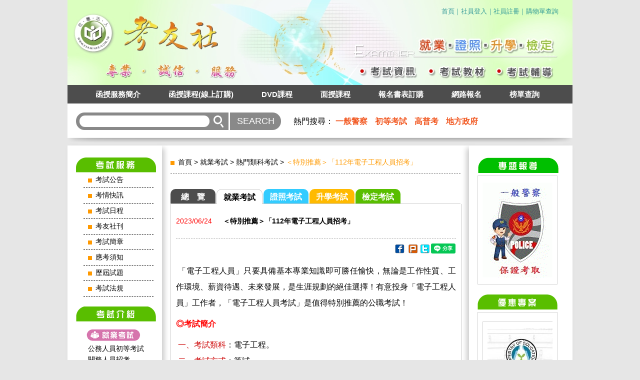

--- FILE ---
content_type: text/html; charset=utf-8
request_url: https://www.examiner.com.tw/examNews_detail.php?id=4975&tab=1
body_size: 11219
content:
<!doctype html>
<html>
<head>
	<meta charset="utf-8">
	<title>＜特別推薦＞「112年電子工程人員招考」</title>
	<meta name="keywords" content="電子工程人員考試,電子工程考試,電子工程人員電子工程"/>
	<meta name="description" content="「電子工程人員」只要具備基本專業知識即可勝任愉快，無論是工作性質、工作環境、薪資待遇、未來發展，是值得特別推薦的公職考試！有意參加「電子工程人員考試」之考友，請把握機會，儘早準備！">
	<link rel="stylesheet" href="css/reset.css" type="text/css">
	<link rel="stylesheet" href="css/css.css" type="text/css">
	<link href="css/shou.css" rel="stylesheet" type="text/css" />
	<script src="js/jquery-1.7.1.min.js" type="text/javascript"></script>
	<script src="js/jquery.carouFredSel-6.1.0-packed.js" type="text/javascript"></script>
	<link href="css/carouFredSel.css" rel="stylesheet" type="text/css" />
	<meta property="og:title" content="＜特別推薦＞「112年電子工程人員招考」" />
	<meta property="og:url" content="http://www.examiner.com.tw/examNews_detail.php?id=4975&tab=1"/>
	<meta property="og:image" content="http://www.examiner.com.tw/img/fblogo.jpg"/>
	<script type="text/javascript">
	$(function(){
		$('#top').click(function(){
		$('html,body').animate({scrollTop: '0px'}, 800);
		});
		var _showTab = 1;
		$('ul.tabs li').eq(_showTab).addClass('active');
		var n=$(".tabs").children('li').length;
		if(n >= 7){
			$(".tabs").width(n*94);
		}
		//卷軸移動
		var li_active = $(".tabs").children('li.active').index();
		if(li_active >= 6){
			$(".tabwrap").scrollLeft(n*94);
		}
	});
	</script>
</head>
<body>
	<div class="wrap">
		<header>
	<div id="banner">
<a href='index.php'><img src='admin/UserFiles/banner/size_15199546190.jpg'></a>	</div>
	<div id="headnav">
	<a href='index.php'>首頁</a>｜<a href='login.php'>社員登入</a>｜<a href='addMember.php'>社員註冊</a>｜<a href=''>購物單查詢</a>		<!-- <a href="index.php">首頁</a>｜<a href="login.php">社員登入</a>｜<a href="addMember.php">社員註冊</a>｜<a href="">購物單查詢</a> -->
	</div>
	<div id="menu">
		<a href="examInfo1.php">函授服務簡介</a>
		<a href="cartBuy.php">函授課程(線上訂購)</a>
		<a href="dvd.php">DVD課程</a>
		<a href="personally.php">面授課程</a>
		<a href="cartBuy_apply.php">報名書表訂購</a>
		<a href="application.php">網路報名</a>
		<!-- <a href="https://web1.examiner.com.tw/EDM/1001227/1001227.html" target="_blank">優惠專案</a> -->
		<!-- <a href="https://wwwc.moex.gov.tw/main/Exam/wFrmExamQandASearch.aspx?menu_id=156" target="_blank">歷屆試題</a> -->
		<a href="https://wwwc.moex.gov.tw/main/Exam/wfrmExamList.aspx?menu_id=157" target="_blank">榜單查詢</a>
	</div>
<script type="text/javascript">
$(document).ready(function() {
	$('form#searchForm').submit(function(event) {
		var searchKey = $('input#searchKey').val();
		if(searchKey == ''){
			alert('請輸入搜尋內容');
			return false;
		}
	});
});
</script>
	<div id="search">
		<form action="search_index.php" method="post" id="searchForm">
			<div class="searchbox-1">
				<input type="text" name="searchKey" id="searchKey">
			</div>
			<div class="searchbox-2">
				<input type="submit" value="SEARCH">
			</div>
		</form>
		<div class="hotsearch">
			熱門搜尋：
<a href='search_index.php?searchKey=一般警察'>一般警察</a><a href='search_index.php?searchKey=初等考試'>初等考試</a><a href='search_index.php?searchKey=高普考'>高普考</a><a href='search_index.php?searchKey=地方政府'>地方政府</a>		</div>
		<div class="clear"></div>
	</div>
</header>
		<div id="main">
			<table>
				<tr>
					<td id="lefttd"><div id="left">
	<div class="leftnav leftnav1">
		<h3><img src="images/left-ti1.png"></h3>
		<ul>
			<li>
				<a class="leftnavLi1a" href="announcement.php">考試公告</a>
			</li>
			<li>
				<a class="leftnavLi1a" href="examNews.php">考情快訊</a>

				<ul><li><a href='examNews1.php'>就業考試</a><ul><li><a href='examNews1.php?id=29'>公務人員高等、普通、初等考試</a></li><li><a href='examNews1.php?id=6'>公務人員特種考試</a></li><li><a href='examNews1.php?id=7'>公務人員升官等考試</a></li><li><a href='examNews1.php?id=332'>國營事業招考</a></li><li><a href='examNews1.php?id=9'>法人機構招考</a></li><li><a href='examNews1.php?id=367'>公營金融行庫招考</a></li><li><a href='examNews1.php?id=331'>捷運公司招考</a></li><li><a href='examNews1.php?id=305'>教職人員招考</a></li><li><a href='examNews1.php?id=10'>軍職人員考試</a></li><li><a href='examNews1.php?id=379'>環保局儲備清潔隊員/駕駛員招考</a></li><li><a href='examNews1.php?id=12'>其他就業考試</a></li><li><a href='examNews1.php?id=350'>熱門類科考試</a></li><li><a href='examNews1.php?id=283'>綜合考情</a></li><li><a href='examNews1.php?id=87'>公務人員法規</a></li></ul></li><li><a href='examNews2.php'>證照考試</a><ul><li><a href='examNews2.php?id=288'>專技人員高等考試</a></li><li><a href='examNews2.php?id=323'>專技人員普通考試</a></li><li><a href='examNews2.php?id=61'>金融證照考試</a></li><li><a href='examNews2.php?id=284'>綜合考情</a></li></ul></li><li><a href='examNews3.php'>升學考試</a><ul><li><a href='examNews3.php?id=62'>大學入學考試</a></li><li><a href='examNews3.php?id=63'>四技二專入學考試</a></li><li><a href='examNews3.php?id=64'>二技入學考試</a></li><li><a href='examNews3.php?id=65'>軍警入學考試</a></li><li><a href='examNews3.php?id=306'>其他</a></li><li><a href='examNews3.php?id=360'>特別報導</a></li></ul></li><li><a href='examNews4.php'>檢定考試</a><ul><li><a href='examNews4.php?id=361'>學力鑑定考試</a></li><li><a href='examNews4.php?id=75'>全國技術士檢定考試</a></li><li><a href='examNews4.php?id=76'>教師資格考試</a></li><li><a href='examNews4.php?id=77'>語言檢定考試</a></li><li><a href='examNews4.php?id=281'>其他檢定考試</a></li></ul></li></ul>			</li>
			<li>
				<a class="leftnavLi1a" href="examDate.php">考試日程</a>
			</li>
			<li>
				<a class="leftnavLi1a" href="publication.php">考友社刊</a>
			</li>
			<li>
				<a class="leftnavLi1a" href="examInfo.php">考試簡章</a>
				<ul><li><a href='examInfo-1.php'>就業考試</a><ul><li><a href='examInfo-1.php?id=5'>公務人員高等、普通、初等考試</a></li><li><a href='examInfo-1.php?id=6'>公務人員特種考試</a></li><li><a href='examInfo-1.php?id=7'>公務人員升官等考試</a></li><li><a href='examInfo-1.php?id=257'>國營事業考試</a></li><li><a href='examInfo-1.php?id=269'>銀行人員招考</a></li><li><a href='examInfo-1.php?id=495'>捷運公司招考</a></li><li><a href='examInfo-1.php?id=499'>教職人員招考</a></li><li><a href='examInfo-1.php?id=283'>法人機構招考</a></li><li><a href='examInfo-1.php?id=256'>軍職人員考試</a></li><li><a href='examInfo-1.php?id=592'>環保局儲備清潔隊員/駕駛員招考</a></li><li><a href='examInfo-1.php?id=287'>其他就業考試</a></li><li><a href='examInfo-1.php?id=528'>熱門類科考試</a></li></ul></li><li><a href='examInfo-2.php'>證照考試</a><ul><li><a href='examInfo-2.php?id=11'>專門職業及技術人員高等考試</a></li><li><a href='examInfo-2.php?id=536'>專門職業及技術人員普通考試</a></li><li><a href='examInfo-2.php?id=12'>金融證照考試</a></li><li><a href='examInfo-2.php?id=612'>導遊人員及領隊人員評量測驗</a></li></ul></li><li><a href='examInfo-3.php'>升學考試</a><ul><li><a href='examInfo-3.php?id=309'>大學入學考試</a></li><li><a href='examInfo-3.php?id=314'>二技入學考試</a></li><li><a href='examInfo-3.php?id=318'>四技二專入學考試</a></li><li><a href='examInfo-3.php?id=321'>軍警入學考試</a></li></ul></li><li><a href='examInfo-4.php'>檢定考試</a><ul><li><a href='examInfo-4.php?id=347'>學力鑑定考試</a></li><li><a href='examInfo-4.php?id=333'>全國技術士技能檢定</a></li><li><a href='examInfo-4.php?id=352'>教師資格考試</a></li><li><a href='examInfo-4.php?id=353'>語言檢定考試</a></li></ul></li></ul>			</li>
			<li>
				<a class="leftnavLi1a" href="examNotes.php">應考須知</a>
							</li>
			<li>
				<a class="leftnavLi1a" href="examHistory.php">歷屆試題</a>
				<ul><li><a href='examHistory.php?tab=0'>就業考試</a></li><li><a href='examHistory.php?tab=1'>證照考試</a></li><li><a href='examHistory.php?tab=2'>升學考試</a></li><li><a href='examHistory.php?tab=3'>檢定考試</a></li></ul>			</li>
			<li>
				<a class="leftnavLi1a" href="examRule.php">考試法規</a>
				<ul><li class='ex0328'><a href='examRule.php?tab=0'>就業考試相關法規</a></li><li class='ex0328'><a href='examRule.php?tab=1'>證照考試相關法規</a></li><li class='ex0328'><a href='examRule.php?tab=2'>升學考試相關法規</a></li><li class='ex0328'><a href='examRule.php?tab=3'>檢定考試相關法規</a></li></ul>			</li>
		</ul>
	</div>
	<div class="leftnav">
		<h3><img src="images/left-ti2.png"></h3>
		<h4><img src="images/lefth4-1.png"></h4>
		<div class="leftnavbox leftbox1">
			<a href='https://web1.examiner.com.tw/EDM/1001110/1001110.html' target='_blank'>公務人員初等考試</a><a href='https://web1.examiner.com.tw/EDM/1010410/1010410.html' target='_blank'>關務人員招考</a><a href='https://web1.examiner.com.tw/EDM/1011011/1011011.html' target='_blank'>身心障礙人員考試</a><a href='https://web1.examiner.com.tw/EDM/1010116-2/1010116-2.html' target='_blank'>中華電信公司招考</a><a href='https://web1.examiner.com.tw/EDM/1020223/1020223.html' target='_blank'>台灣電力公司招考</a><a href='https://web1.examiner.com.tw/EDM/1020418/1020418.html' target='_blank'>台灣自來水公司招考</a><a href='https://web1.examiner.com.tw/EDM/1031215/1031215.html' target='_blank'>台灣港務公司招考</a><a href='https://web1.examiner.com.tw/EDM/1010301/1010301.html' target='_blank'>中華郵政公司招考</a><a href='https://web1.examiner.com.tw/EDM/1010522/1010522.html' target='_blank'>一般警察人員考試</a><a href='https://web1.examiner.com.tw/EDM/1011011-1/1011011-1.html' target='_blank'>國安局人員招考</a><a href='https://web1.examiner.com.tw/EDM/1010628/1010628.html' target='_blank'>移民行政人員招考</a><a href='https://web1.examiner.com.tw/EDM/1001125/1001125.html' target='_blank'>公務人員普通考試</a><a href='https://web1.examiner.com.tw/EDM/1001125/1001125.html' target='_blank'>公務人員高等考試</a><a href='https://web1.examiner.com.tw/EDM/1010402/1010402.html' target='_blank'>司法人員招考</a><a href='https://web1.examiner.com.tw/EDM/1010104/1010104.html' target='_blank'>法院書記官招考</a><a href='https://web1.examiner.com.tw/EDM/1001212/1001212.html' target='_blank'>法警‧監所管理員招考</a><a href='https://web1.examiner.com.tw/EDM/1060427/1060427.html' target='_blank'>錄事‧庭務人員招考</a><a href='https://web1.examiner.com.tw/EDM/1010926/1010926.html' target='_blank'>海岸巡防人員招考</a><a href='https://web1.examiner.com.tw/EDM/1001214/1001214.html' target='_blank'>調查局人員招考</a><a href='https://web1.examiner.com.tw/EDM/1011011-2/1011011-2.html' target='_blank'>原住民族招考</a><a href='https://web1.examiner.com.tw/EDM/1030502/1030502.html' target='_blank'>外交領事及行政人員</a><a href='https://web1.examiner.com.tw/EDM/1020201-1/1020201-1.html' target='_blank'>民航人員招考</a><a href='https://web1.examiner.com.tw/EDM/1050512/1050512.html' target='_blank'>國際經濟商務人員</a><a href='https://web1.examiner.com.tw/EDM/1010716/1010716.html' target='_blank'>地方政府公務人員</a><a href='https://web1.examiner.com.tw/EDM/1001213/1001213.html' target='_blank'>國營事業聯合招考</a>			<a href="examInfo-1.php" style="color: #D675AD;">more~</a>
			<div class="clear"></div>
		</div>
		<h4><img src="images/lefth4-2.png"></h4>
		<div class="leftnavbox leftbox2">
			<a href='https://web1.examiner.com.tw/EDM/1030815/1030815.html' target='_blank'>社會工作師‍考試</a><a href='https://web1.examiner.com.tw/EDM/1010509/1010509.html' target='_blank'>導遊‧領隊考試</a><a href='https://web1.examiner.com.tw/EDM/1010517/1010517.html' target='_blank'>地政士考試</a><a href='https://web1.examiner.com.tw/EDM/1010816-1/1010816-1.html' target='_blank'>保險從業人員考試</a><a href='https://web1.examiner.com.tw/EDM/1010816-2/1010816-2.html' target='_blank'>消防設備人員考試</a><a href='https://web1.examiner.com.tw/EDM/1011002/1011002.html' target='_blank'>專責報關人員考試</a><a href='https://web1.examiner.com.tw/EDM/1041228/1041228.html' target='_blank'>律師考試</a><a href='https://web1.examiner.com.tw/EDM/1041229/1041229.html' target='_blank'>會計師考試</a><a href='https://web1.examiner.com.tw/EDM/1030506/1030506.html' target='_blank'>專利師考試</a><a href='https://web1.examiner.com.tw/EDM/1030506-1/1030506-1.html' target='_blank'>不動產估價師考試</a><a href='https://web1.examiner.com.tw/EDM/1010516/1010516.html' target='_blank'>不動產經紀人考試</a><a href='https://web1.examiner.com.tw/EDM/1010516-1/1010516-1.html' target='_blank'>記帳士考試</a><a href='https://web1.examiner.com.tw/EDM/1010705/1010705.html' target='_blank'>技師考試</a><a href='https://web1.examiner.com.tw/EDM/1050511/1050511.html' target='_blank'>建築師考試</a>			<a href="examInfo-2.php" style="color: #33CCFF;">more~</a>
			<div class="clear"></div>
		</div>
		<h4><img src="images/lefth4-3.png"></h4>
		<div class="leftnavbox leftbox3">
			<a href='https://web1.examiner.com.tw/EDM/1020711-1/1020711-1.html' target='_blank'>大學學科能力測驗</a><a href='https://web1.examiner.com.tw/EDM/1011204/1011204.html' target='_blank'>專科警員班考試</a><a href='https://web1.examiner.com.tw/EDM/1020712-1/1020712-1.html' target='_blank'>四技二專入學測驗</a><a href='https://web1.examiner.com.tw/EDM/1020712-2/1020712-2.html' target='_blank'>二技統一入學測驗</a><a href='https://web1.examiner.com.tw/EDM/1020725/1020725.html' target='_blank'>中央警大入學考試</a><a href='https://web1.examiner.com.tw/EDM/1020726-1/1020726-1.html' target='_blank'>軍事學校入學考試</a><a href='https://web1.examiner.com.tw/EDM/1020711-2/1020711-2.html' target='_blank'>大學入學分科測驗</a><a href='https://web1.examiner.com.tw/EDM/1020711-3/1020711-3.html' target='_blank'>大學進修學士班</a><a href='https://web1.examiner.com.tw/EDM/1060519/1060519.html' target='_blank'>大學轉學考試</a>			<a href="examInfo-3.php" style="color: #FFBA00;">more~</a>
			<div class="clear"></div>
		</div>
		<h4><img src="images/lefth4-4.png"></h4>
		<div class="leftnavbox leftbox4">
			<a href='https://web1.examiner.com.tw/EDM/1020708-2/1020708-2.html' target='_blank'>全國技術士檢定考試</a><a href='https://web1.examiner.com.tw/EDM/1011222/1011222.html' target='_blank'>教師資格檢定考試</a><a href='https://web1.examiner.com.tw/EDM/1070611/1070611.html' target='_blank'>專科學力鑑定考試</a><a href='https://web1.examiner.com.tw/EDM/1020206/1020206.html' target='_blank'>高中學力鑑定考試</a><a href='https://web1.examiner.com.tw/EDM/1041230/1041230.html' target='_blank'>高職學力鑑定考試</a><a href='https://web1.examiner.com.tw/EDM/1020708-1/1020708-1.html' target='_blank'>全民英語能力檢定</a>			<a href="examInfo-4.php" style="color: #33CC99;">more~</a>
			<div class="clear"></div>
		</div>
	</div>
	<div class="leftnav">
		<h3><img src="images/left-ti3.png"></h3>
		<ul>
			<li><a href='https://www.exam.gov.tw/default.aspx' target='_blank'>考試院全球資訊網</a></li><li><a href='https://wwwc.moex.gov.tw/main/home/wfrmHome.aspx' target='_blank'>考選部全球資訊網</a></li><li><a href='https://service.tabf.org.tw/Exam/default.aspx' target='_blank'>台灣金融研訓院</a></li><li><a href='https://www.sfi.org.tw/' target='_blank'>證券暨期貨發展基金會</a></li><li><a href='https://www.ceec.edu.tw/' target='_blank'>大學入學考試中心</a></li><li><a href='https://www.tcte.edu.tw/' target='_blank'>技專校院入學測驗中心</a></li><li><a href='https://skill.tcte.edu.tw/notice.php' target='_blank'>全國技術士技能檢定報名及學科測驗試務資訊網</a></li><li><a href='https://www.wdasec.gov.tw/' target='_blank'>勞動部勞動力發展署技能檢定中心</a></li><li><a href='https://www.gept.org.tw/' target='_blank'>全民英檢網</a></li><li><a href='https://rdrc.mnd.gov.tw/rdrc/index.aspx' target='_blank'>國軍人才招募中心</a></li>		</ul>
	</div>
</div>
</td>
					<td id="mainbox">
						<div id="mainboxwrap">
							<div class="wid580">
								<div id="crumb">
<a href='index.php'>首頁</a>&nbsp;&gt;&nbsp;<a href='examNews1.php?id=1'>就業考試</a>&nbsp;&gt;&nbsp;<a href='examNews1.php?id=350'>熱門類科考試</a>&nbsp;&gt;&nbsp;<span>＜特別推薦＞「112年電子工程人員招考」</span>								</div>
								<div class="abgne_tab tabbox1 tabbox2">
									<div class="tabwrap">
										<ul class="tabs">
											<li>
												<a href="examNews.php">總&nbsp;&nbsp;&nbsp;&nbsp;覽</a>
											</li>
											<li>
												<a href="examNews1.php">就業考試</a>
											</li>
											<li>
												<a href="examNews2.php">證照考試</a>
											</li>
											<li>
												<a href="examNews3.php">升學考試</a>
											</li>
											<li>
												<a href="examNews4.php">檢定考試</a>
											</li>
										</ul>
									</div>
									<div class="tab_container noborders">
										<div id="tab1" class="tab_content fs14 edittab">
											<div class="examdetailti">
												<span>2023/06/24</span>
												<h1>＜特別推薦＞「112年電子工程人員招考」</h1>
											</div>
											<div class="examshare">
               									<!--FB (分享)-->
												<a style="float:left;" href="http://www.facebook.com/share.php?u=http://www.examiner.com.tw/examNews_detail.php?id=4975" title="＜特別推薦＞「112年電子工程人員招考」" rel="nofollow" target="_blank">
												<img title="＜特別推薦＞「112年電子工程人員招考」" src="img/f.gif"></a>


												<!--噗浪 (分享)-->
												<a style="float:left;" href="http://plurk.com/?qualifier=shares&amp;status=[分享] http:%2F%2Fwww.examiner.com.tw/examNews_detail.php?id=4975 (＜特別推薦＞「112年電子工程人員招考」)" rel="nofollow" target="_blank"><img title="＜特別推薦＞「112年電子工程人員招考」" src="img/p.gif"></a>



												<!--twitter-->
												<a style="float:left;" href="http://twitter.com/home?status=＜特別推薦＞「112年電子工程人員招考」 http://www.examiner.com.tw/examNews_detail.php?id=4975" rel="nofollow" target="_blank"><img title="＜特別推薦＞「112年電子工程人員招考」" src="img/t.gif"></a>


												<!--谷歌(分享)	 Place this tag where you want the share button to render. -->
												<div class="g-plus" data-action="share" data-annotation="bubble" style="float:left;" ></div>
												<!-- Place this tag after the last share tag. -->
												<script type="text/javascript">
													window.___gcfg = {lang: 'zh-TW'};
													(function() {
														var po = document.createElement('script'); po.type = 'text/javascript'; po.async = true;
														po.src = 'https://apis.google.com/js/plusone.js';
														var s = document.getElementsByTagName('script')[0]; s.parentNode.insertBefore(po, s);
													})();
												</script>

								              <!-- LINE分享網址 -->
								              								              <div class="line-it-button" data-lang="zh_Hant" data-type="share-a" data-url="https://www.examiner.com.tw/examNews_detail.php?id=4975&tab=1" style="display: none;"></div>
								               <script src="https://d.line-scdn.net/r/web/social-plugin/js/thirdparty/loader.min.js" async="async" defer="defer"></script>
											</div>
											<div class="examedit">
												<p>&nbsp;<span style="background-color: rgb(255, 255, 255); font-size: 16px;">「電子工程人員」只要具備基本專業知識即可勝任愉快，無論是工作性質、工作環境、薪資待遇、未來發展，</span><span style="background-color: rgb(255, 255, 255); font-size: 16px;">是生涯規劃的絕佳選擇</span><span style="background-color: rgb(255, 255, 255); font-size: 16px;">！有意投身「電子工程人員」工作者，「電子工程人員考試」</span><span style="background-color: rgb(255, 255, 255); font-size: 16px;">是值得特別推薦的公職考試</span><span style="background-color: rgb(255, 255, 255); font-size: 16px;">！</span></p><p style="WHITE-SPACE: normal; FONT-SIZE: 16px"><span style="BACKGROUND-COLOR: rgb(255,255,255); FONT-SIZE: 16px"><strong style="BACKGROUND-COLOR: rgb(255,255,255); FONT-SIZE: 16px"><span style="COLOR: rgb(255,0,0); FONT-SIZE: 16px">◎考試簡介</span></strong><span style="BACKGROUND-COLOR: rgb(255,255,255); FONT-SIZE: 16px">&nbsp;</span></span></p><p style="WHITE-SPACE: normal; FONT-SIZE: 16px">&nbsp;<span style="BACKGROUND-COLOR: rgb(255,255,255); COLOR: rgb(204,0,0); FONT-SIZE: 16px">一、考試類科</span>：電子工程。&nbsp;<br/>&nbsp;<span style="BACKGROUND-COLOR: rgb(255,255,255); COLOR: rgb(204,0,0); FONT-SIZE: 16px">二、考試方式</span>：筆試。<br/>&nbsp;<span style="BACKGROUND-COLOR: rgb(255,255,255); COLOR: rgb(204,0,0); FONT-SIZE: 16px">三、應考資格：&nbsp;<br/></span>&nbsp;(一)年齡：18 歲以上。<br/>&nbsp;(二)學歷：<br/>&nbsp;1.高等（三等）考試：大學以上學校畢業；<br/>&nbsp;2.普通（四等）考試：高中、職以上學校畢業；<br/>&nbsp;3.初等（五等）考試：不限學歷。<br/>&nbsp;(三)無兵役限制。<br/>&nbsp;(四)無特殊體檢規定。<br/>&nbsp;<span style="BACKGROUND-COLOR: rgb(255,255,255); COLOR: rgb(204,0,0); FONT-SIZE: 16px">四、應試科目</span><br/>&nbsp;(一)高等（三等）考試：8科（普通科目2科、專業科目6科）；<br/>&nbsp;(二)普通（四等）考試：6科（普通科目2科、專業科目4科）；<br/>&nbsp;(三)初等（五等）考試：4科（普通科目2科、專業科目2科）。<br/>&nbsp;<span style="BACKGROUND-COLOR: rgb(255,255,255); COLOR: rgb(204,0,0); FONT-SIZE: 16px">五、主要工作</span>：<span style="BACKGROUND-COLOR: rgb(255,255,255); FONT-SIZE: 16px"><span style="BACKGROUND-COLOR: rgb(255,255,255); WHITE-SPACE: normal; FONT-SIZE: 16px">「電子工程人員」之職務係基於電子工程之知能，對電子與電訊工程等設備之設計、裝配、架設、修造、檢查、保養、試驗與調整及其他有關之器材製具保管等，從事計畫、研究、擬議、審核、督導及執行等工作。<br/></span></span>&nbsp;<span style="BACKGROUND-COLOR: rgb(255,255,255); COLOR: rgb(204,0,0); FONT-SIZE: 16px">六、分發單位：</span>公立學校、公營銀行、內政部警政署暨其所屬機構、警務處警察電訊所、臺北市立天文科學教育館、漁業廣播電台、警察局、內政部警政署民防指揮管制中心、中央研究院、中央氣象局暨附屬測報機構、民航局飛航服務總台、環保局垃圾焚化廠、國家通訊傳播委員會…等。&nbsp;</p><p style="WHITE-SPACE: normal; FONT-SIZE: 16px"><span style="BACKGROUND-COLOR: rgb(255,255,255); COLOR: rgb(204,0,0); FONT-SIZE: 16px">七、職等薪資：</span><br/>&nbsp;(一)高等（三等）考試及格，敘薦任第 6 職等本俸1級薪俸，月薪約49,550元。<br/>&nbsp;(二)普通（四等）考試及格，敘委任第 3 職等本俸1級薪俸，月薪約38,890 元。<br/>&nbsp;(三)初等（五等）考試及格，敘委任第 1 職等本俸1 級薪俸，月薪約31,450元。</p><p><span style="COLOR: #cc0000">◎112 年度「電子工程人員考試」期日計畫表 &nbsp;</span></p><table border="1" cellpadding="0" uetable="null" interlaced="enabled"><tbody><tr class="ue-table-interlace-color-single firstRow"><td rowspan="2" colspan="2" style="border-color: rgb(221, 221, 221);" width="115"><p style="TEXT-ALIGN: center"><strong>考試<br/>名稱</strong></p></td><td rowspan="2" style="border-color: rgb(221, 221, 221);" width="252"><p style="TEXT-ALIGN: center"><strong>應考<br/>資格</strong></p></td><td rowspan="2" style="border-color: rgb(221, 221, 221);" width="159"><p style="TEXT-ALIGN: center"><strong>報名<br/>日期</strong></p></td><td rowspan="2" style="border-color: rgb(221, 221, 221);" width="96"><p style="TEXT-ALIGN: center"><strong>考試<br/>日期</strong></p></td><td colspan="2" style="border-color: rgb(221, 221, 221);" width="689"><p style="TEXT-ALIGN: center"><strong>應試科目</strong></p></td></tr><tr class="ue-table-interlace-color-double"><td style="border-color: rgb(221, 221, 221);" width="98"><p style="TEXT-ALIGN: center"><strong>普通科目</strong></p></td><td valign="top" style="border-color: rgb(221, 221, 221);" width="192"><p style="TEXT-ALIGN: center"><strong>專業科目</strong></p></td></tr><tr class="ue-table-interlace-color-single"><td colspan="2" style="border-color: rgb(221, 221, 221);" width="115"><p style="TEXT-ALIGN: center"><a href="http://web1.examiner.com.tw/EDM/1001110/1001110.html">公務<br/>人員<br/>初等<br/>考試</a></p></td><td style="word-break: break-all; border-color: rgb(221, 221, 221);" width="145"><p>年齡不限<br/>不限學歷</p></td><td style="word-break: break-all; border-color: rgb(221, 221, 221);" valign="center" align="middle" width="134"><p>111.<br/>10.<br/>25<br/>~<br/>11.<br/>03</p></td><td style="word-break: break-all; border-color: rgb(221, 221, 221);" valign="center" align="middle" width="96"><p>112.<br/>01.<br/>08</p></td><td style="border-color: rgb(221, 221, 221); word-break: break-all;" width="383">1.國文(測驗)<br/>2.公民與英文</td><td style="border-color: rgb(221, 221, 221);" width="220">3.電子學大意 <br/>4.基本電學大意</td></tr><tr class="ue-table-interlace-color-double"><td rowspan="3" style="border-color: rgb(221, 221, 221);" width="68"><p style="TEXT-ALIGN: center"><a href="http://web1.examiner.com.tw/EDM/1011011/1011011.html">身心<br/>障礙<br/>人員<br/>考試</a></p></td><td style="border-color: rgb(221, 221, 221); word-break: break-all;" width="36"><p>三<br/>等</p></td><td style="word-break: break-all; border-color: rgb(221, 221, 221);" width="252"><p>年齡不限<br/>大學以上<br/>領身障手冊</p></td><td style="word-break: break-all; border-color: rgb(221, 221, 221);" valign="center" rowspan="3" align="middle" width="159"><p>111.<br/>12.<br/>27<br/>~<br/>112.<br/>01.<br/>05</p></td><td style="word-break: break-all; border-color: rgb(221, 221, 221);" valign="center" align="middle" width="96"><p>112.<br/>04.<br/>22<br/>~<br/>23</p></td><td style="border-color: rgb(221, 221, 221); word-break: break-all;" width="383">1.國文（作文與測驗）、<br/>2.法學知識與英文（包括中華民國憲法、法學緒論、英文）</td><td style="border-color: rgb(221, 221, 221);" width="220">3.工程數學 <br/>4.電路學 <br/>5.計算機概論 <br/>6.電子學 <br/>7.電磁學</td></tr><tr class="ue-table-interlace-color-single"><td style="border-color: rgb(221, 221, 221); word-break: break-all;" width="98"><p>四<br/>等</p></td><td style="word-break: break-all; border-color: rgb(221, 221, 221);" width="120"><p>年齡不限<br/>高中職以上<br/>領身障手冊</p></td><td style="word-break: break-all; border-color: rgb(221, 221, 221);" valign="center" align="middle" width="327"><p>112.<br/>04.<br/>22<br/>~<br/>23</p></td><td style="border-color: rgb(221, 221, 221); word-break: break-all;" width="299">1.國文（作文與測驗）<br/>2.法學知識與英文（包括中華民國憲法、法學緒論、英文）</td><td style="border-color: rgb(221, 221, 221);" width="132">3.計算機概要 <br/>4.基本電學 <br/>5.電子學概要 <br/>6.電子儀表概要</td></tr><tr class="ue-table-interlace-color-double"><td style="border-color: rgb(221, 221, 221); word-break: break-all;" width="98"><p>五<br/>等</p></td><td style="word-break: break-all; border-color: rgb(221, 221, 221);" width="120"><p>年齡不限<br/>不限學歷<br/>領身障手冊</p></td><td style="word-break: break-all; border-color: rgb(221, 221, 221);" valign="center" align="middle" width="327"><p>112.<br/>04.<br/>22</p></td><td style="border-color: rgb(221, 221, 221); word-break: break-all;" width="299">國文(測驗)</td><td style="border-color: rgb(221, 221, 221);" width="132">3.電子學大意 <br/>4.基本電學大意</td></tr><tr class="ue-table-interlace-color-single"><td rowspan="3" style="border-color: rgb(221, 221, 221);" width="91"><p style="TEXT-ALIGN: center"><a href="http://web1.examiner.com.tw/EDM/1010815/1010815.html">鐵路<br/>人員</a></p></td><td style="border-color: rgb(221, 221, 221); word-break: break-all;" width="36"><p>高<br/>員<br/>級</p></td><td style="word-break: break-all; border-color: rgb(221, 221, 221);" width="215"><p>年齡不限 <br/>大學以上</p></td><td style="word-break: break-all; border-color: rgb(221, 221, 221);" valign="center" rowspan="3" align="middle" width="159"><p>112.<br/>03.<br/>06<br/>~<br/>15</p></td><td style="word-break: break-all; border-color: rgb(221, 221, 221);" valign="center" align="middle" width="96"><p>112.<br/>06.<br/>10<br/>~<br/>11</p></td><td style="border-color: rgb(221, 221, 221); word-break: break-all;" width="383">1.國文（作文與測驗） <br/>2.法學知識與英文（包括中華民國憲法、法學緒論、英文</td><td style="border-color: rgb(221, 221, 221);" width="220">3.計算機概論 <br/>4.電路學 <br/>5.工程數學 <br/>;6.電子學 <br/>7.電磁學 <br/>8.半導體工程</td></tr><tr class="ue-table-interlace-color-double"><td style="border-color: rgb(221, 221, 221); word-break: break-all;" width="98"><p>員<br/>級</p></td><td style="word-break: break-all; border-color: rgb(221, 221, 221);" width="120"><p>年齡不限 <br/>高中職以上</p></td><td style="word-break: break-all; border-color: rgb(221, 221, 221);" valign="center" align="middle" width="327"><p>112.<br/>06.<br/>10<br/>~<br/>11</p></td><td style="border-color: rgb(221, 221, 221); word-break: break-all;" width="299">1.國文（作文與測驗）<br/>2.法學知識與英文（包括中華民國憲法、法學緒論、英文）</td><td style="border-color: rgb(221, 221, 221);" width="132">3.計算機概要 <br/>4.基本電學 <br/>5.電子學概要 <br/>6.電子儀表概要</td></tr><tr class="ue-table-interlace-color-single"><td style="border-color: rgb(221, 221, 221); word-break: break-all;" width="98"><p>佐<br/>級</p></td><td style="word-break: break-all; border-color: rgb(221, 221, 221);" width="120"><p>年齡不限<br/>不限學歷</p></td><td style="word-break: break-all; border-color: rgb(221, 221, 221);" valign="center" align="middle" width="327"><p>112.<br/>06.<br/>10</p></td><td style="border-color: rgb(221, 221, 221); word-break: break-all;" width="299">1.國文(測驗)<br/>2.公民與英文</td><td style="border-color: rgb(221, 221, 221);" width="132">3.電子學大意 <br/>4.基本電學大意</td></tr><tr class="ue-table-interlace-color-double"><td colspan="2" style="border-color: rgb(221, 221, 221);" width="115"><p style="TEXT-ALIGN: center"><a href="http://web1.examiner.com.tw/EDM/1001125/1001125.html">公務<br/>人員<br/>高等<br/>考試</a></p></td><td style="word-break: break-all; border-color: rgb(221, 221, 221);" width="252"><p>年齡不限<br/>大學以上</p></td><td style="word-break: break-all; border-color: rgb(221, 221, 221);" valign="center" rowspan="2" align="middle" width="159"><p>112.<br/>03.<br/>14<br/>~<br/>23</p></td><td style="word-break: break-all; border-color: rgb(221, 221, 221);" valign="center" align="middle" width="96"><p>112.<br/>07.<br/>09<br/>~<br/>11</p></td><td style="border-color: rgb(221, 221, 221); word-break: break-all;" width="383">1.國文（作文與測驗）<br/>2.法學知識與英文（包括中華民國憲法、法學緒論、英文）</td><td style="border-color: rgb(221, 221, 221);" width="220"><span style="BACKGROUND-COLOR: rgb(255,255,255); WHITE-SPACE: normal; FONT-SIZE: 16px">3.計算機概論&nbsp;</span><br style="WHITE-SPACE: normal"/><span style="BACKGROUND-COLOR: rgb(255,255,255); WHITE-SPACE: normal; FONT-SIZE: 16px">4.電路學&nbsp;</span><br style="WHITE-SPACE: normal"/><span style="BACKGROUND-COLOR: rgb(255,255,255); WHITE-SPACE: normal; FONT-SIZE: 16px">5.工程數學&nbsp;</span><br style="WHITE-SPACE: normal"/><span style="BACKGROUND-COLOR: rgb(255,255,255); WHITE-SPACE: normal; FONT-SIZE: 16px">6.電子學&nbsp;</span><br style="WHITE-SPACE: normal"/><span style="BACKGROUND-COLOR: rgb(255,255,255); WHITE-SPACE: normal; FONT-SIZE: 16px">7.電磁學</span><br style="WHITE-SPACE: normal"/><span style="BACKGROUND-COLOR: rgb(255,255,255); WHITE-SPACE: normal; FONT-SIZE: 16px">8.半導體工程</span></td></tr><tr class="ue-table-interlace-color-single"><td colspan="2" style="border-color: rgb(221, 221, 221);" width="115"><p style="TEXT-ALIGN: center"><a href="http://web1.examiner.com.tw/EDM/1001125/1001125.html">公務<br/>人員<br/>普通<br/>考試</a></p></td><td style="word-break: break-all; border-color: rgb(221, 221, 221);" width="252"><p>年齡不限<br/>高中職以上</p></td><td style="word-break: break-all; border-color: rgb(221, 221, 221);" valign="center" align="middle" width="248"><p>112.<br/>07.<br/>07<br/>~<br/>08</p></td><td style="border-color: rgb(221, 221, 221); word-break: break-all;" width="141">1.國文（作文與測驗）、<br/>2.法學知識與英文（包括中華民國憲法、法學緒論、英文）</td><td style="border-color: rgb(221, 221, 221);" width="380"><span style="BACKGROUND-COLOR: rgb(255,255,255); WHITE-SPACE: normal; FONT-SIZE: 16px">3.計算機概要</span><br style="WHITE-SPACE: normal"/><span style="BACKGROUND-COLOR: rgb(255,255,255); WHITE-SPACE: normal; FONT-SIZE: 16px">4.基本電學</span><br style="WHITE-SPACE: normal"/><span style="BACKGROUND-COLOR: rgb(255,255,255); WHITE-SPACE: normal; FONT-SIZE: 16px">5.電子學概要</span><br style="WHITE-SPACE: normal"/><span style="BACKGROUND-COLOR: rgb(255,255,255); WHITE-SPACE: normal; FONT-SIZE: 16px">6.電子儀表概要</span></td></tr><tr class="ue-table-interlace-color-single"><td rowspan="2" style="border-color: rgb(221, 221, 221); word-break: break-all;" width="106"><p><a href="http://web1.examiner.com.tw/EDM/1001214/1001214.html">調查<br/>局<br/>人員<br/>考試</a></p></td><td style="border-color: rgb(221, 221, 221); word-break: break-all;" width="36"><p>三<br/>等</p></td><td style="word-break: break-all; border-color: rgb(221, 221, 221);" width="252"><p>18至30歲<br/>大學以上</p></td><td style="word-break: break-all; border-color: rgb(221, 221, 221);" valign="center" rowspan="2" align="middle" width="159"><p>112.<br/>05.<br/>02<br/>~<br/>11</p></td><td style="word-break: break-all; border-color: rgb(221, 221, 221);" valign="center" align="middle" width="96"><p>112.<br/>08.<br/>12<br/>~<br/>13</p></td><td style="border-color: rgb(221, 221, 221); word-break: break-all;" width="383">1.國文（作文與測驗）<br/>2. 綜合法政知識與英文（包括中華民國憲法、法學緒論、兩岸關係、英文）</td><td style="border-color: rgb(221, 221, 221);" width="220">3.電子學與電路學<br/>;4.計算機概論<br/>5.工程數學<br/>6.通訊與系統</td></tr><tr class="ue-table-interlace-color-double"><td style="border-color: rgb(221, 221, 221); word-break: break-all;" width="98"><p>四<br/>等</p></td><td style="word-break: break-all; border-color: rgb(221, 221, 221);" width="120"><p>18至30歲<br/>高中職以上</p></td><td style="word-break: break-all; border-color: rgb(221, 221, 221);" valign="center" align="middle" width="327"><p>112.<br/>08.<br/>12<br/>~<br/>13</p></td><td style="border-color: rgb(221, 221, 221); word-break: break-all;" width="299">1.國文（作文與測驗）<br/>2. 綜合法政知識與英文（包括中華民國憲法、法學緒論、兩岸關係、英文）</td><td style="border-color: rgb(221, 221, 221);" width="132">3.電子學與電路學概要<br/>4.計算機概要<br/>5.通訊與系統概要</td></tr><tr class="ue-table-interlace-color-single"><td style="border-color: rgb(221, 221, 221); word-break: break-all;" width="98"><p><a href="http://web1.examiner.com.tw/EDM/1011011-1/1011011-1.html">國安<br/>局<br/>人員<br/>考試</a></p></td><td style="border-color: rgb(221, 221, 221); word-break: break-all;" width="36"><p>三<br/>等</p></td><td style="word-break: break-all; border-color: rgb(221, 221, 221);" width="252"><p>18至30歲 <br/>大學以上</p></td><td style="word-break: break-all; border-color: rgb(221, 221, 221);" valign="center" align="middle" width="159"><p>112.<br/>03.<br/>06<br/>~<br/>15</p></td><td style="word-break: break-all; border-color: rgb(221, 221, 221);" valign="center" align="middle" width="96"><p>112.<br/>06.<br/>10<br/>~<br/>11</p></td><td style="border-color: rgb(221, 221, 221); word-break: break-all;" width="383">1.國文（作文與測驗） <br/>2.綜合法政知識與英文（包括中華民國憲法、法學緒論、兩岸關係、英文）</td><td style="border-color: rgb(221, 221, 221);" width="220">3.外國文（英文、德文、法文、阿拉伯文、俄文、日文、韓文及西班牙文） <br/>4.計算機概論 <br/>5.工程數學 <br/>6.通訊系統</td></tr><tr class="ue-table-interlace-color-double"><td rowspan="2" style="border-color: rgb(221, 221, 221); word-break: break-all;" width="98"><p><a href="http://web1.examiner.com.tw/EDM/1011011-2/1011011-2.html">原住<br/>民族<br/>考試</a></p></td><td style="border-color: rgb(221, 221, 221); word-break: break-all;" width="36"><p>四<br/>等</p></td><td style="word-break: break-all; border-color: rgb(221, 221, 221);" width="252"><p>年齡不限<br/>高中職以上<br/>限原住民族</p></td><td style="word-break: break-all; border-color: rgb(221, 221, 221);" valign="center" rowspan="2" align="middle" width="159"><p>112.<br/>05.<br/>23<br/>~<br/>06.<br/>01</p></td><td style="word-break: break-all; border-color: rgb(221, 221, 221);" valign="center" align="middle" width="96"><p>112.<br/>09.<br/>02<br/>~<br/>03</p></td><td style="border-color: rgb(221, 221, 221); word-break: break-all;" width="383">1.國文（作文與測驗）<br/>2.法學知識與英文（包括中華民國憲法、原住民族行政及法規、英文）</td><td style="border-color: rgb(221, 221, 221);" width="220">3.計算機概要 <br/>4.基本電學 <br/>5.電子學概要 <br/>6.電子儀表概要</td></tr><tr class="ue-table-interlace-color-single"><td style="border-color: rgb(221, 221, 221); word-break: break-all;" width="98"><p>五<br/>等</p></td><td style="word-break: break-all; border-color: rgb(221, 221, 221);" width="120"><p>年齡不限<br/>不限學歷<br/>限原住民族</p></td><td style="word-break: break-all; border-color: rgb(221, 221, 221);" valign="center" align="middle" width="327"><p>112.<br/>09.<br/>02</p></td><td style="border-color: rgb(221, 221, 221); word-break: break-all;" width="299">1.國文(測驗)<br/>2.原住民族行政及法規大意與英文</td><td style="border-color: rgb(221, 221, 221);" width="132">3.電子學大意<br/>4.基本電學大意</td></tr><tr class="ue-table-interlace-color-double"><td rowspan="3" style="border-color: rgb(221, 221, 221);" width="98"><p><a href="http://web1.examiner.com.tw/EDM/1010716/1010716.html">地方<br/>政府<br/>公務<br/>人員<br/>考試</a></p></td><td style="border-color: rgb(221, 221, 221); word-break: break-all;" width="36"><p>三<br/>等</p></td><td style="word-break: break-all; border-color: rgb(221, 221, 221);" width="197"><p>年齡不限<br/>大學以上</p></td><td style="word-break: break-all; border-color: rgb(221, 221, 221);" valign="center" rowspan="3" align="middle" width="157"><p>112.<br/>09.<br/>11<br/>~<br/>20</p></td><td style="word-break: break-all; border-color: rgb(221, 221, 221);" valign="center" align="middle" width="96"><p>112.<br/>12.<br/>09<br/>~<br/>11</p></td><td style="border-color: rgb(221, 221, 221); word-break: break-all;" width="383">1.國文（作文與測驗）、<br/>2.法學知識與英文（包括中華民國憲法、法學緒論、英文）</td><td style="border-color: rgb(221, 221, 221);" width="220">3.計算機概論 <br/>4.電路學 <br/>5.工程數學 <br/>6.電子學 <br/>7.電磁學 <br/>8.半導體工程</td></tr><tr class="ue-table-interlace-color-single"><td style="border-color: rgb(221, 221, 221); word-break: break-all;" width="98"><p>四<br/>等</p></td><td style="word-break: break-all; border-color: rgb(221, 221, 221);" width="120"><p>年齡不限<br/>高中職以上</p></td><td style="word-break: break-all; border-color: rgb(221, 221, 221);" valign="center" align="middle" width="327"><p>112.<br/>12.<br/>09<br/>~<br/>10</p></td><td style="border-color: rgb(221, 221, 221); word-break: break-all;" width="307">1.國文（作文與測驗）<br/>2.法學知識與英文（包括中華民國憲法、法學緒論、英文）</td><td style="border-color: rgb(221, 221, 221);" width="132">3.計算機概要 <br/>4.基本電學 <br/>5.電子學概要 <br/>6.電子儀表概要</td></tr><tr class="ue-table-interlace-color-double"><td style="border-color: rgb(221, 221, 221); word-break: break-all;" width="98"><p>五</p><p>等</p></td><td style="word-break: break-all; border-color: rgb(221, 221, 221);" width="120"><p>年齡不限<br/>不限學歷</p></td><td style="word-break: break-all; border-color: rgb(221, 221, 221);" valign="center" align="middle" width="327"><p>112.<br/>12.<br/>09</p></td><td style="border-color: rgb(221, 221, 221); word-break: break-all;" width="307">1.國文(測驗)<br/>2.公民與英文</td><td style="border-color: rgb(221, 221, 221);" width="132">3.電子學大意 <br/>4.基本電學大意</td></tr></tbody></table><p>　　<span style="BACKGROUND-COLOR: rgb(255,255,255); WHITE-SPACE: normal; FONT-SIZE: 16px">有志參加「電子工程人員考試」之考友，請把握機會，儘早準備！</span> <br/><span style="COLOR: #990000">※各類考試詳細「考試資訊」及「考試服務」，請點閱各類考試之「考試名稱」。</span></p><hr/><p><span style="COLOR: rgb(0,102,0); FONT-SIZE: 18px"><strong>＜請接受社團機構提供的服務．請參加社團機構辦理的輔導＞</strong></span></p><p><strong><span style="COLOR: rgb(0,102,0)">◎社員服務</span></strong></p><p><strong style="FONT-SIZE: 16px"><span style="COLOR: rgb(192,0,0)">目　　的：</span></strong><span style="FONT-SIZE: 16px">提供完整、正確、即時的「考試資訊」，以便社員掌握正確的考情，選擇適當的考試應考。<br/></span><strong style="COLOR: rgb(192,0,0); FONT-SIZE: 16px">服務事項：</strong><br/>一.考情報導：包括考試簡章、考情快訊、考友社刊、應考須知……等。<br/>二.考情諮詢：提供各項考情諮詢，協助辦理應考事項。<br/>三.社員優待：社員參加『函授』或『面授』，可享九折優待。<br/>四.專案優惠：配合各項考試，舉辦社員「專案優惠」活動。<br/><span style="COLOR: rgb(192,0,0)"><strong>參加辦法：</strong></span>歡迎加入社員，請詳細填寫「<a href="http://www.examiner.com.tw/addMember.php" target="_self"><span style="COLOR: rgb(0,0,255)">社員資料表</span></a>」。</p><p><strong><span style="COLOR: rgb(0,102,0)">◎ 函授輔導</span></strong></p><p><span style="COLOR: rgb(192,0,0)"><strong>目　　的：</strong></span>提供全套考試教材，以便考生針對「命題範圍」、「命題方式」、「命題趨勢」準備考試。<br/><strong><span style="COLOR: rgb(192,0,0)">服務事項：</span></strong><br/>一.命題講義：根據最新命題大綱，精編全部命題重點，完全掌握命題範圍。<br/>二.模擬試題：長期追蹤歷屆試題，獨家建立完整題庫，完全掌握命題方式。<br/>三.補充資料：最新時事資料，隨時提供考情動態，完全掌握命題趨勢。<br/>四.考試服務：<br/>(1)考情服務：隨時報導最新考情，提供各項考情諮詢。<br/>(2)應考服務：協助辦理應考事項，提供各項應考諮詢。<br/>(3)課程服務：協助使用課程教材，解答課程教材疑難。<br/><strong><span style="COLOR: rgb(192,0,0)">訂購方式：</span></strong><br/>一.請親至＜台北總社或各地分社＞洽購。<br/>二.不便親來者可採用「線上訂購」。【<a href="https://www.examiner.com.tw/cartBuy_detail.php?id=67&tab=1" target="_self"><span style="COLOR: rgb(0,0,255)">高考(三等)</span></a>】【<a href="https://www.examiner.com.tw/cartBuy_detail.php?id=147&tab=1" target="_self"><span style="COLOR: rgb(0,0,255)">普考(四等)</span></a>】【<a href="https://www.examiner.com.tw/cartBuy_detail.php?id=108&tab=1" target="_self"><span style="COLOR: rgb(0,0,255)">初等(五等)</span></a>】</p><p><span style="COLOR: rgb(0,102,0)"><strong>◎ 面授輔導</strong></span></p><p><span style="COLOR: rgb(192,0,0)"><strong>目　　的：</strong></span>提供完整的「考試輔導」，以便考生「有效率、有效果」的準備考試。<br/><strong><span style="COLOR: rgb(192,0,0)">服務事項：</span></strong><br/>一.課程：精心設計「有效率、有效果」的課程，以達「事半功倍」之效。<br/>二.師資：禮聘權威名師授課，經由專業輔導，以便考生有系統的準備考試。<br/>三.教材：精編全套教材，完全掌握「命題範圍」、「命題方式」、「命題趨勢」。<br/>四.教室：提供「安全、舒適、實惠」的授課空間，打造優良的應考環境。<br/>五.服務：提供各項考情諮詢，協助辦理應考事項，解答課程教材疑難。<br/>六.管理：運用「計劃、執行、管制」的管理方法，達成「金榜題名」的目標。<br/><strong><span style="COLOR: rgb(192,0,0)">報名方式：</span></strong>請親至考友社＜台北總社或各地分社＞洽詢。</p>											</div>
											<form action="examNews_detail.php?id=4975&tab=1" id="myform" name="myform" method="post" onsubmit="return form_check(myform)">
											<input type="hidden" name="emid" value="4975"/>
											<table class="tabcont">
												<tr>
													<th colspan="2">您若需要相關考試資訊與考試服務，或有任何疑問，歡迎與我們聯絡</th>
												</tr>
												<tr>
													<td class="td1">*姓名:</td>
													<td class="td2">
														<input type="text" name="name" id="name2" maxlength="15" ></td>
												</tr>
												<tr>
													<td class="td1">性別:</td>
													<td class="td2">
														<input type="radio" name="sex" id="target_male" value="1"  checked>
														男
														<input type="radio" name="sex" id="target_female" value="0" >女</td>
												</tr>
												<tr>
													<td class="td1">生日:</td>
													<td class="td2">
														<input type="text" name="birthday"></td>
												</tr>
												<tr>
													<td class="td1">*行動電話:</td>
													<td class="td2">
														<input type="text" name="mobile" id="mobile"></td>
												</tr>
												<tr>
													<td class="td1">*電子信箱:</td>
													<td class="td2">
														<input type="text" name="mail" id="f_email" chk="theMail" err="忘記填寫Email"></td>
												</tr>
												<tr>
													<td class="td1">郵遞區號:</td>
													<td class="td2">
														<input type="text" name="zip" id="zip"></td>
												</tr>
												<tr>
													<td class="td1">*地址:</td>
													<td class="td2">
														<input type="text" name="address" id="address"></td>
												</tr>
												<tr>
													<td class="td1">學歷:</td>
													<td class="td2">
														學校<input type="text" name="school3" id="school3">
														科系<input type="text" name="school4" id="school4">
													</td>
												</tr>
												<tr>
													<td class="td1">*有興趣的考試:</td>
													<td class="td2">
														<textarea name="content" cols="55" rows="10" id="textarea" cols="55" rows="7"></textarea>
													</td>
												</tr>
												<tr>
													<td class="td1">*驗證碼</td>
													<td class="td2">
														<input type="text" name="verify_code">
														<img src="include/code_image.php" onclick="var now = new Date();this.src='include/code_image.php?'+ now;"/>
													</td>
												</tr>
											</table>
											<div class="buttonbox">
												<input type="submit" value="確認">
												<input type="reset" value="重填">
											</div>
											</form>
										</div>
									</div>
								</div>
							</div>
							<div id="top"><img src="images/top.png"></div>
						</div>
					</td>
					<td id="righttd"><script type="text/javascript">
$(document).ready(function() {
	$('#inquiry').submit(function(event) {
		var inquiryName  = $('#inquiryName').val();
		var inquiryPhone = $('#inquiryPhone').val();
		var inquiryEmail = $('#inquiryEmail').val();
		var inquiryContent = $('#inquiryContent').val();

		if(inquiryName == ''){
			alert('請輸入您的姓名');
			$('#inquiryName').focus();
			return false;
		}

		if(inquiryPhone == ''){
			alert('請輸入您的電話');
			$('#inquiryPhone').focus();
			return false;
		}

		if(inquiryEmail == ''){
			alert('請輸入您的信箱');
			$('#useremail').focus();
			return false;
		}

		if(inquiryContent == ''){
			alert('請輸入您欲詢問的內容');
			$('#inquiryContent').focus();
			return false;
		}
	});

			$('#codeImage').click(function(event) {
			var now = new Date();
			$(this).attr('src', 'include/code_image.php?' + now);
		});
});
</script>
<script type="text/javascript" src="js/4.js"></script>
<div id="right">
	<div class="leftnav">
		<h3><img src="images/left-ti4.png"></h3>
		<a href="https://www.examiner.com.tw/examNews_detail.php?id=5919&amp;tab=1" class="rightbox">
			<img src="admin/UserFiles/announcementAd/147918929915547200.gif">
		</a>
	</div>
	<div class="leftnav">
		<h3><img src="images/left-ti5.png"></h3>
		<div class="rightbox showbox">
			<div id="bannerr">
		
			<a href="https://web1.examiner.com.tw/EDM/1030529/1030529.html" target="_blank" class="rightbox">
				<img src="admin/UserFiles/sRecommend/thumb_163259827215115900.jpg">
			</a>
					</div>
		</div>
	</div>
	<div class="leftnav">
		<h3><img src="images/left-ti6.png"></h3>
		<div class="rightbox">
			<form action="right_send.php" method="post" accept-charset="utf-8" id="inquiry">
				<p>
					姓名：<input type="text" name="inquiryName" id="inquiryName">
				</p>
				<p>
					電話：<input type="text" name="inquiryPhone" id="inquiryPhone">
				</p>
				<p>
					信箱：<input type="text" name="inquiryEmail" id="inquiryEmail">
				</p>
				<p>
					考試相關詢問：
				</p>

				<textarea name="inquiryContent" id="inquiryContent" cols="30" rows="10"></textarea>
				<p>
					驗證碼：<input name="seccode" type="text" id="code" />
							<img src="include/code_image.php" id="codeImage"/>
				</p>
				<input type="hidden" name="currentUrl" value="examNews_detail.php">
				<input type="submit" value="送出">
			</form>
		</div>
	</div>
	<div class="facebookBox">
		<iframe src="//www.facebook.com/plugins/likebox.php?href=https%3A%2F%2Fwww.facebook.com%2Fexaminer.tw&amp;width=190&amp;height=395&amp;show_faces=false&amp;colorscheme=light&amp;stream=true&amp;show_border=true&amp;header=false&amp;appId=160788380616736" scrolling="no" frameborder="0" style="border:none; overflow:hidden; width:190px; height:395px;position: relative;left: -8px;" allowTransparency="true"></iframe>
	</div>
	<div class="qrcode">
		<img src="images/line.png">
		<img src="images/qrcode.jpg">
		<p>
			LINE@社團法人考友社
		</p>
		<p>
			ID：<span>@examiner.org</span>
		</p>
	</div>
</div>
</td>
				</tr>
			</table>
		</div>
		<div id="foottop">
		<a href="aboutUs.php">關於我們</a><a href="freeInfo.php">免費資料索取</a><a href="faq.php">常見問題</a><a href="ePaper.php">訂閱電子報</a><a href="contactUs.php">與我們聯絡</a><a href="rule.php">使用規範</a>
	</div>
	<footer><body>
<table width="1010" border="0" align="center" cellpadding="5" cellspacing="0">
  <tr>
    <td align="center" bgcolor="#FFFFFF">&nbsp;</td>
  </tr>
  <tr>
    <td align="center" bgcolor="#FFFFFF"><img src="https://web1.examiner.com.tw/pic/ad_footer.png" width="740" height="255" border="0" usemap="#Map" /></td>
  </tr>
 
  <tr>
    <td align="center" bgcolor="#FFFFFF"><p>&nbsp;</p></td>
  </tr>

</table>


<map name="Map">
  <area shape="rect" coords="30,150,179,187" href="https://goo.gl/maps/9RFaH" target="_blank">
</map></body>


</footer>
<script>
		$(function(){
			$('img[usemap="#Map"]').attr('src','img/20230608.jpg');
			// $('img[usemap="#Map"]').attr('src','img/adr.png');
			// $('img[usemap="#Map"]').after('<img src="https://www.examiner.com.tw/img/ad_edm.png" width="740" height="50" border="0">')
		});
</script>

	</div>
</body>
</html>

--- FILE ---
content_type: text/html; charset=utf-8
request_url: https://accounts.google.com/o/oauth2/postmessageRelay?parent=https%3A%2F%2Fwww.examiner.com.tw&jsh=m%3B%2F_%2Fscs%2Fabc-static%2F_%2Fjs%2Fk%3Dgapi.lb.en.2kN9-TZiXrM.O%2Fd%3D1%2Frs%3DAHpOoo_B4hu0FeWRuWHfxnZ3V0WubwN7Qw%2Fm%3D__features__
body_size: 160
content:
<!DOCTYPE html><html><head><title></title><meta http-equiv="content-type" content="text/html; charset=utf-8"><meta http-equiv="X-UA-Compatible" content="IE=edge"><meta name="viewport" content="width=device-width, initial-scale=1, minimum-scale=1, maximum-scale=1, user-scalable=0"><script src='https://ssl.gstatic.com/accounts/o/2580342461-postmessagerelay.js' nonce="9-_ep3H14SyOsI_y-I8sKw"></script></head><body><script type="text/javascript" src="https://apis.google.com/js/rpc:shindig_random.js?onload=init" nonce="9-_ep3H14SyOsI_y-I8sKw"></script></body></html>

--- FILE ---
content_type: text/css
request_url: https://www.examiner.com.tw/css/carouFredSel.css
body_size: 646
content:
.indexexambox1 {
	background-color: #fff;
	border: 1px solid #ccc;
	width: 500px;
	height: 167px;
	position: relative;
	bottom: 10px;
}
.caroufredsel_wrapper {
	padding-bottom: 5px;
	/*border-radius: 90px;*/
}
/*#carousel div, #carousel1 div, #carousel2 div, #carousel3 div, #carousel4 div {float: left;height: 145px;width: 150px;margin: 0 8px;padding-top: 7px;}*/
#carousel div, #carousel1 div, #carousel2 div, #carousel3 div, #carousel4 div {float: left;height: 145px;width: 150px;margin: 0 8px;padding-top: 7px;}
#prev, #prev1, #prev2, #prev3, #prev4, #next, #next1, #next2, #next3, #next4 {
	/*background: transparent url( ../img/carousel_control.png ) no-repeat 0 0;*/
	text-indent: -999px;
	display: block;
	overflow: hidden;
	width: 18px;
	height: 35px;
	position: absolute;
	top: 65px;
}
#prev, #prev1, #prev2, #prev3, #prev4 {
	/*background-position: 0 0;*/
	background: url(../images/left.png);
	left: -26px;
}
#prev:hover {
	left: -26px;
}
#next, #next1, #next2, #next3, #next4 {
	/*background-position: -18px 0;*/
	background: url(../images/right.png);
	right: -25px;
}
#next:hover {
	right: -25px;
}
#pager {
	text-align: center;
	margin: 0 auto;
	padding-top: 20px;
}
#pager a {
	background: transparent url(img/carousel_control.png) no-repeat -2px -32px;
	text-decoration: none;
	text-indent: -999px;
	display: inline-block;
	overflow: hidden;
	width: 8px;
	height: 8px;
	margin: 0 5px 0 0;
}
#pager a.selected {
	background: transparent url(img/carousel_control.png) no-repeat -12px -32px;
	text-decoration: underline;
}

#donate-spacer {
	height: 100%;
}
#donate {
	border-top: 1px solid #999;
	width: 750px;
	padding: 50px 75px;
	margin: 0 auto;
	overflow: hidden;
}
#donate p, #donate form {
	margin: 0;
	float: left;
}
#donate p {
	width: 650px;
}
#donate form {
	width: 100px;
}



--- FILE ---
content_type: application/javascript
request_url: https://www.examiner.com.tw/js/4.js
body_size: 1103
content:
$(function(){
		banner = '#bannerr';
	    var timea=5000; //幾秒循環一次
	    var timeb=2000; //轉場效果需幾秒
		//第一個子元素加入class"y"
		var nn = $(banner).children("div").length;
		$(banner).children("div:first").css("opacity","1");
		$(banner).children("div:first").addClass("y");
		$(".showbox").find("div#bannerr").after("<div class='nav'></div>");

		int=window.setInterval(showTime, timea); 
		function showTime(){
		    var n1 = $(banner).children("div").length;
			//計算#banner裡img的個數
			var yum1 = $(banner).find(".y").index()+1;
			//計算目前第幾個
			if( yum1 == n1 ){
				//當目前為最後一個，選取第一個子元素
				$(banner).children("div:first").addClass("y1");
				$(".nav").children("span:first").addClass("k1");
				$(".y").animate({opacity:'0'},timeb);
				$(banner).find(".y").removeClass("y");
				$(".nav").find(".k").removeClass("k");
				$(".y1").animate({opacity:'1'},timeb);
				$(banner).find(".y1").addClass("y");
				$(".nav").find(".k1").addClass("k");
				$(banner).find(".y1").removeClass("y1");
				$(".nav").find(".k1").removeClass("k1");
			}
			else{
		  	$(banner).find(".y").next().addClass("y1");
		  	$(".nav").find(".k").next().addClass("k1");
		  	$(".y").animate({opacity:'0'},timeb);
		  	$(banner).find(".y").removeClass("y");
		  	$(".nav").find(".k").removeClass("k");//導航選單找到.K移除
		  	$(".y1").animate({opacity:'1'},timeb);
		  	$(banner).find(".y1").addClass("y");
		  	$(".nav").find(".k1").addClass("k");
			$(banner).find(".y1").removeClass("y1");
			$(".nav").find(".k1").removeClass("k1");
            }
		}
		//點選下面導航nav
		//迴圈增加導航點在.nav裡
		for(i=0;i<nn;i++){
			a=i+1;
		   $(".nav").append("<span id=nav"+i+">●</span>");
	    }
	    $('.nav').children("span:first").addClass("k");
	    $('.nav span').click(function(){
	    	clearInterval(int);//當按下按鈕停止計算循環時間
	    	t=$(this).attr("id").substr(3);//獲取id值第三個數字開始
	    	var yumz = $(banner).find(".y").index();
	    	if(yumz==t){
	    		//如果點相同的圖停止動作，繼續輪播
	    		int=window.setInterval(showTime, timea);
	    	}
	    	else{
	    	$("#bannerr div:eq("+t+")").addClass("y1");//選擇第幾張圖
	    	$(".y").animate({opacity:'0'},timeb);
		  	$(banner).find(".y").removeClass("y");	
		  	$(".nav").find(".k").removeClass("k");//導航選單找到.K移除  	
		  	$(".y1").animate({opacity:'1'},timeb);
		  	$(".nav span:eq("+t+")").addClass("k");//導航選到的加入K
		  	$(banner).find(".y1").addClass("y");
			$(banner).find(".y1").removeClass("y1");
			int=window.setInterval(showTime, timea);//開始循環
		   }
	    });

	    //左右
		$('.next').click(function(){
			clearInterval(int); //當按下按鈕停止計算循環時間
			var n = $(banner).children("div").length;
			//計算#banner裡img的個數
			var yum = $(banner).find(".y").index()+1;
			//計算目前第幾個
			if( yum == n ){
				//當目前為最後一個，選取第一個子元素
				$(banner).children("div:first").addClass("y1");
				$(".nav").children("span:first").addClass("k1");
				$(".y").animate({opacity:'0'},timeb);
				$(banner).find(".y").removeClass("y");
				$(".nav").find(".k").removeClass("k");
				$(".y1").animate({opacity:'1'},timeb);
				$(banner).find(".y1").addClass("y");
				$(".nav").find(".k1").addClass("k");
				$(banner).find(".y1").removeClass("y1");
				$(".nav").find(".k1").removeClass("k1");
			}
			else{
		  	$(banner).find(".y").next().addClass("y1");
		  	$(".nav").find(".k").next().addClass("k1");
		  	$(".y").animate({opacity:'0'},timeb);
		  	$(banner).find(".y").removeClass("y");
		  	$(".nav").find(".k").removeClass("k");
		  	$(".y1").animate({opacity:'1'},timeb);
		  	$(banner).find(".y1").addClass("y");
		  	$(".nav").find(".k1").addClass("k");
			$(banner).find(".y1").removeClass("y1");
			$(".nav").find(".k1").removeClass("k1");
            }
			int=window.setInterval(showTime, timea); //開始循環
		});
		$('.prev').click(function(){
			clearInterval(int); //當按下按鈕停止計算循環時間
			var yum1 = $(banner).find(".y").index()+1;
			if( yum1 == 1 ){
				$(banner).children("div:last").addClass("y1");
				$(".nav").children("span:last").addClass("k1");
				$(".y").animate({opacity:'0'},timeb);
				$(banner).find(".y").removeClass("y");
				$(".nav").find(".k").removeClass("k");
				$(".y1").animate({opacity:'1'},timeb);
				$(banner).find(".y1").addClass("y");
				$(".nav").find(".k1").addClass("k");
				$(banner).find(".y1").removeClass("y1");
				$(".nav").find(".k1").removeClass("k1");
			}
			else{
		  	$(banner).find(".y").prev().addClass("y1");
		  	$(".nav").find(".k").prev().addClass("k1");
		  	$(".y").animate({opacity:'0'},timeb);
		  	$(banner).find(".y").removeClass("y");
		  	$(".nav").find(".k").removeClass("k");
		  	$(".y1").animate({opacity:'1'},timeb);
		  	$(banner).find(".y1").addClass("y");
		  	$(".nav").find(".k1").addClass("k");
			$(banner).find(".y1").removeClass("y1");
			$(".nav").find(".k1").removeClass("k1");
		    }
		    int=window.setInterval(showTime, timea); //開始循環
		});
	});